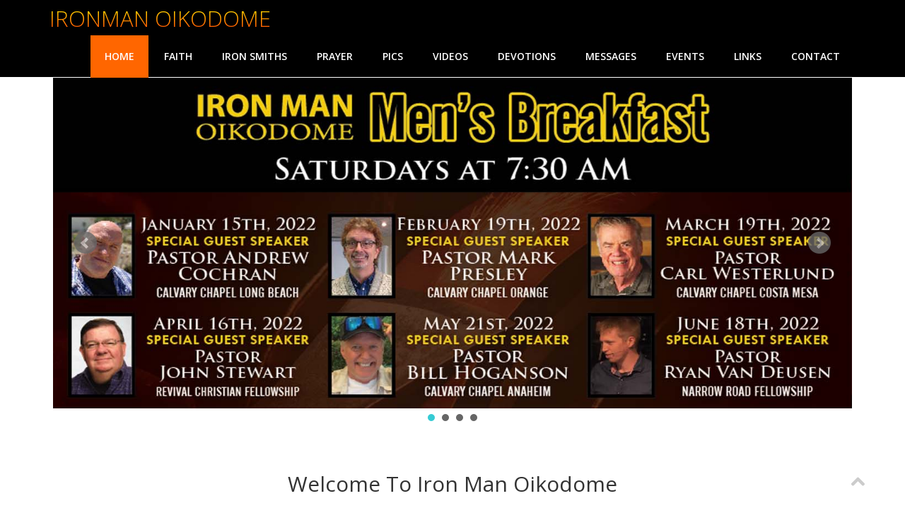

--- FILE ---
content_type: text/html; charset=UTF-8
request_url: http://ironmanoikodome.org/
body_size: 5165
content:
<!DOCTYPE html>
<html lang="en">
  <head>
    <meta charset="utf-8">
    <meta http-equiv="X-UA-Compatible" content="IE=edge">
    <meta name="viewport" content="width=device-width, initial-scale=1">
    <title>IRON MAN OIKODOME, Welcome. 31 Devotions for Men</title>

    <!-- Bootstrap -->

    <link href="css/bootstrap.min.css" rel="stylesheet">
	<link rel="stylesheet" href="css/animate.css">
	<link rel="stylesheet" href="css/font-awesome.min.css">
	<link rel="stylesheet" href="css/jquery.bxslider.css">
	<link rel="stylesheet" type="text/css" href="css/normalize.css" />
	<link rel="stylesheet" type="text/css" href="css/demo.css" />
	<link rel="stylesheet" type="text/css" href="css/set1.css" />
	<link href="css/overwrite.css" rel="stylesheet">
	<link href="css/style.css" rel="stylesheet">
	<style type="text/css">
	body,td,th {
	font-family: "Open Sans", Arial, sans-serif;
	color: #000;
}
    </style>
    <!-- HTML5 shim and Respond.js for IE8 support of HTML5 elements and media queries -->
    <!-- WARNING: Respond.js doesn't work if you view the page via file:// -->
    <!--[if lt IE 9]>
      <script src="https://oss.maxcdn.com/html5shiv/3.7.2/html5shiv.min.js"></script>
      <script src="https://oss.maxcdn.com/respond/1.4.2/respond.min.js"></script>
    <![endif]-->
    <!--<link href="https://maxcdn.bootstrapcdn.com/font-awesome/4.7.0/css/font-awesome.min.css" rel="stylesheet">-->
    <script type="text/javascript">
function MM_openBrWindow(theURL,winName,features) { //v2.0
  window.open(theURL,winName,features);
}
    </script>
	  
	  <link rel="shortcut icon" href="http://ironmanoikodome.org/imod.ico" />
	  
  </head>
  <body>
	<nav class="navbar navbar-default navbar-fixed-top" role="navigation">
		<div class="container">
			<!-- Brand and toggle get grouped for better mobile display -->
			<div class="navbar-header">
				<button type="button" class="navbar-toggle collapsed" data-toggle="collapse" data-target=".navbar-collapse.collapse">
					<span class="sr-only">Toggle navigation</span>
					<span class="icon-bar"></span>
					<span class="icon-bar"></span>
					<span class="icon-bar"></span>
				</button>
				<a class="navbar-brand" href="index.php"><span>IRONMAN OIKODOME</span></a>
			</div>
			<div class="navbar-collapse collapse">							
				<div class="menu">
					<ul class="nav nav-tabs" role="tablist">
						<li role="presentation" class="active"><a href="index.php">Home</a></li>
                        
					  <li role="presentation"><a href="statement.php">Faith</a></li>
						<li role="presentation"><a href="iron_smiths.php">Iron Smiths</a></li>
						<li role="presentation"><a href="prayer.php">Prayer</a></li> 
                        <li role="presentation"><a href="portfolio.php">Pics</a></li>
                        <li role="presentation"><a href="javascript:;" onClick="MM_openBrWindow('videos.php','','scrollbars=yes,resizable=yes,width=500,height=400')">Videos</a></li> 
                      <li role="presentation"><a href="devotionals.php">Devotions</a></li>
                        <li role="presentation"><a href="studies_mp3.php">Messages</a></li>
                        <li role="presentation"><a href="events.php">Events</a></li>
                        <li role="presentation"><a href="links.php">Links</a></li>
						<li role="presentation"><a href="contact.php">Contact</a></li>						
					</ul>
				</div>
			</div>			
		</div>
	</nav>
	
	
	<div class="container">
		<div class="row">
			<div class="slider">
				<div class="img-responsive">
					<ul class="bxslider">				
						
			
						<li><a href="https://www.google.com/maps/place/Pasta+Connection/@33.6461583,-117.9214665,17z/data=!3m1!4b1!4m5!3m4!1s0x80dcdf8f4eead5bf:0xba59ffcde276dd05!8m2!3d33.6461583!4d-117.9192778" target="_blank"><img src="slide/imod1-2022.jpg" alt=""/></a></li>
						
						
						<li><a href="https://www.google.com/maps/place/Pasta+Connection/@33.6461583,-117.9214665,17z/data=!3m1!4b1!4m5!3m4!1s0x80dcdf8f4eead5bf:0xba59ffcde276dd05!8m2!3d33.6461583!4d-117.9192778" target="_blank"><img src="slide/slide1.jpg" alt=""/></a></li>
						
						<li><a href="https://www.google.com/maps/place/Pasta+Connection/@33.6461583,-117.9214665,17z/data=!3m1!4b1!4m5!3m4!1s0x80dcdf8f4eead5bf:0xba59ffcde276dd05!8m2!3d33.6461583!4d-117.9192778" target="_blank"><img src="slide/slide1resturant.jpg" alt=""/></a></li>
						
						<li><a href="https://www.google.com/maps/place/Pasta+Connection/@33.6461583,-117.9214665,17z/data=!3m1!4b1!4m5!3m4!1s0x80dcdf8f4eead5bf:0xba59ffcde276dd05!8m2!3d33.6461583!4d-117.9192778" target="_blank"><img src="slide/02slide-many.jpg" alt=""/></a></li>
					</ul>
				</div>	
			</div>
		</div>
	</div>
		
	<div class="container">
		<div class="row">
			<div class="col-md-12">
				<div class="text-center">
					<h2>Welcome To Iron Man Oikodome</h2>
					<br>As Christians, we need encouragement. We need true Christian fellowship that urges us to have stronger faith.<br>

As brothers in Christ we can encourage one another in the Word of God, prayer, our daily walk with the Lord Jesus Christ, and fellowship with other believers.
				<br>
				<br>
				<!--<A href="studies_mp3.php"><strong><em>Iron Man  Oikodome Men's Breakfast Message's</em></strong></A><br>
                <br>
                <strong>Men's Breakfast: </strong><br>
Saturday, at 7:30 AM<BR>
MAIN STREET PIZZA AND CAFE<BR>
2540  MAIN ST.<BR>
IRVINE, CA 92614<BR>
$11 men/ $5 kids <BR>
<A href="https://www.google.com/maps/place/Main+Street+Pizza+&+Cafe/@33.6816667,-117.8433825,15z/data=!4m2!3m1!1s0x0:0x76e7834a169386a8?sa=X&ved=0ahUKEwiKoqbzvKLUAhVMz2MKHTmFC_IQ_BIIlwEwEA" target="_blank"><em><strong>SEE MAP</strong></em></A>--> </div>
				<hr>
			</div>
		</div>
	</div>
	
	<div class="container">
		<div class="row">
			<div class="box">
				<div class="col-md-6">
					<div class="wow bounceIn" data-wow-offset="0" data-wow-delay="0.4s">
						<h4>THE LATEST</h4>					
							<div class="icon">
								<i class="fa fa-bell fa-3x"></i>
						  </div>						
						<p><p><strong>IRON&nbsp;MAN OIKODOME MEN'S BREAKFAST</strong></p>
<p><span style="background-color: #808000; color: #ffffff;">7:30 AM SATURDAY <span>&nbsp;2/21/26 PASTOR STEVE DEBAY &nbsp;CC GREEN VALLEY LAKE</span></span></p></p>
						<div class="ficon">
							<a href="javascript:;" class="btn btn-default" role="button">Read more</a>
						</div>
					</div>
				</div>
				<div class="col-md-6">
				  <div class="wow bounceIn" data-wow-offset="0" data-wow-delay="1.0s">
				    <h4>ON DECK!</h4>
				    <div class="icon"> <i class="fa fa-thumbs-up fa-3x"></i> </div>
				    <p><p><span style="background-color: #00ffff;">SATURDAY 7:30 AM 3/21/26 PASTOR ROMY GIRBA CALVARY CHAPEL ROMOLAND</span></p></p>
				    <div class="ficon"> <a href="javascript:;" class="btn btn-default" role="button">Read more</a> </div>
			      </div>
			  </div>
				<div class="col-md-12">
				  <div class="wow bounceIn" data-wow-offset="0" data-wow-delay="1.4s">
				    <h4><strong>"Proverbs 27:17 As iron sharpens iron, So a man sharpens the countenance of his friend."</strong></h4>
				    <div class="icon"> <i class="fa fa-book fa-3x"></i> </div>
				    <p>Bros in Christ, The Iron Man Oikodome is meant to be an encouragement to all and to build up and edify in the Lord Jesus Christ. Oikodome means "Builder". The Lord has put this on my heart to send out a weekly Iron Man Oikodome {oy-kod-om-ay'} to build up and encourage the men who love and follow Jesus Christ in their walk with Him. Hebrews 3:13 "But encourage one another daily, as long as it is called Today, so that none of you may be hardened by sin's deceitfulness." </p>
			      </div>
			  </div>
			</div>
		</div>
	</div>
	
<!--	<div class="container">
		<div class="row">
		  <div class="col-md-6 col-md-offset-3">
          <figure class="effect-zoe">
		    <div class="text-center">
		      <h2>Checkout What's Coming Up</h2>
		      <a href="../../imomb.jpg" target="_blank"><img src="../../imomb-s1.jpg" alt="" width="350" height="250" /></a></figure> 
	        </div>
		    <hr>
	      </div>
  </div>
	</div>
-->	
	<div class="content">
		<div class="grid">
			<figure class="effect-zoe" align="center"> <a href="img/imod72021.jpg" target="_blank"><img src="img/imod72021.jpg" alt="Special Speakers"/></a>
				<figcaption>
				  <h2> GREAT <span>FOOD</span></h2>
					<p class="icon-links">
						<a href="#"><span class="icon-heart"></span></a>
						<a href="#"><span class="icon-eye"></span></a>
						<a href="#"><span class="icon-paper-clip"></span></a>
					</p>
					<p class="description">Ironman Men's Breakfast Saturdays at 7:30AM. <br>Meet Other Brothers in Christ</p>
			  </figcaption>			
		  </figure>
           
			<figure class="effect-zoe">
				<img src="img/imomb2021a.jpg" alt="Studying God's Word"/>
				<figcaption>
				  <h2>Reading<span> God's Word</span></h2>
					<p class="icon-links">
						<a href="#"><span class="icon-heart"></span></a>
						<a href="#"><span class="icon-eye"></span></a>
						<a href="#"><span class="icon-paper-clip"></span></a>
					</p>
					<p class="description">AS IRON SHARPENS IRON Proverbs 27:17</p>
			  </figcaption>			
</figure>		</div>
	</div>
	
<!--	<div class="content">
		<div class="grid">
			<figure class="effect-zoe">
				<img src="img/27.jpg" alt="img27"/>
				<figcaption>
					<h2>Title <span>Name</span></h2>
					<p class="icon-links">
						<a href="#"><span class="icon-heart"></span></a>
						<a href="#"><span class="icon-eye"></span></a>
						<a href="#"><span class="icon-paper-clip"></span></a>
					</p>
					<p class="description">Zoe never had the patience of her sisters. She deliberately punched the bear in his face.</p>
				</figcaption>			
			</figure>
			<figure class="effect-zoe">
				<img src="img/30.jpg" alt="img30"/>
				<figcaption>
					<h2>Title <span>Name</span></h2>
					<p class="icon-links">
						<a href="#"><span class="icon-heart"></span></a>
						<a href="#"><span class="icon-eye"></span></a>
						<a href="#"><span class="icon-paper-clip"></span></a>
					</p>
					<p class="description">Zoe never had the patience of her sisters. She deliberately punched the bear in his face.</p>
				</figcaption>			
			</figure> 
            
            
            
<!--  end here -->            
</div>
		</div><p>&nbsp;</p>
    <!-- BOOK SECTION -->
    <div class="container">
		<div class="row">
			<div class="box">
            
            
<!-- 1 book -->				<!--div class="col-md-4" -->
					<!--<div class="wow bounceIn" data-wow-offset="0" data-wow-delay="0.4s">
						<h4>IRON MAN OIKODOME <br>
						  31 Devotions for Men<br>
					    <em><strong>Book Available at Calvary Bookstores</strong></em>						</h4>					
													
						<p><span class="subContent"><img src="img/devotions31.jpg" alt="31 Devotions for Men" /></span><br />
                        <a href="http://www.barnesandnoble.com/w/iron-man-oikodome-daniel-e-wright/1100074658?cm_mmc=borders-_-sku-_-na-_-na&ean=9781616635527" target="_blank">Barnes & Noble</a></p>
						<div class="ficon">
							<a href="http://www.amazon.com/Iron-Man-Oikodome-Daniel-Wright/dp/1616635525/ref=sr_1_4?ie=UTF8&qid=1298012456&sr=8-4" target="_blank" class="btn btn-default" role="button">Read more</a>
						</div>
					</div>-->
				<!--/div -->
                
                
<!-- 2 book -->	                <div class="col-md-3">
					<div class="wow bounceIn" data-wow-offset="0" data-wow-delay="0.4s">
					  <h4>IRON MAN OIKODOME <br>
						  31 Devotions for Men<br>
					    <em><strong>Book Available thru email or<br>
during events</strong></em>						</h4>					
													
						<p><span class="subContent"><img src="img/devotions31.jpg" alt="31 Devotions for Men" /></span><br />
                        <a href="http://www.barnesandnoble.com/w/iron-man-oikodome-daniel-e-wright/1100074658?cm_mmc=borders-_-sku-_-na-_-na&ean=9781616635527" target="_blank">Barnes & Noble</a></p>
						<div class="ficon">
							<a href="http://www.amazon.com/Iron-Man-Oikodome-Daniel-Wright/dp/1616635525/ref=sr_1_4?ie=UTF8&qid=1298012456&sr=8-4" target="_blank" class="btn btn-default" role="button">Read more</a>
						</div>
					</div>
				</div>


<!-- 2b book -->	                <div class="col-md-3">
					<div class="wow bounceIn" data-wow-offset="0" data-wow-delay="0.4s">
					  <h4>LEGACY <br>
						  3 Steps to a life that matters<br>
					    <em><strong>Available thru email or<br>
					    during events</strong></em>						</h4>					
													
						<p><span class="subContent"><img src="img/legacy-book.jpg" alt="31 Devotions for Men" /></span><br />
                        <a href="http://www.barnesandnoble.com/w/iron-man-oikodome-daniel-e-wright/1100074658?cm_mmc=borders-_-sku-_-na-_-na&ean=9781616635527" target="_blank">Email or at Events</a></p>
						<div class="ficon">
							<a href="img/legacy.png" target="_blank" class="btn btn-default" role="button">Read more</a>
						</div>
					</div>
				</div>
				
<!-- 3 book -->					<div class="col-md-3">
					<div class="wow bounceIn" data-wow-offset="0" data-wow-delay="1.0s">
						<h4><span class="subContent"><SPAN 

class="subAContent">Mr. Goser and Whitey</SPAN><br />
						  <em><strong>Book Available thru email or<br>
during events</strong></em></span></h4>
						
						<p><img src="img/goser_whitey1.jpg" alt="Book"><br>
					    <a href="https://www.barnesandnoble.com/w/mr-goser-and-whitey-daniel-e-wright/1121650629?ean=9781597519847" target="_blank">Barnes &amp; Noble</a> </p>
						<div class="ficon">
							<a href="https://www.barnesandnoble.com/w/mr-goser-and-whitey-daniel-e-wright/1121650629" target="_blank" class="btn btn-default" role="button">Read more</a>
						</div>
					</div>
				</div>
				
<!-- 3 book -->					<div class="col-md-3">
					<div class="wow bounceIn" data-wow-offset="0" data-wow-delay="1.6s">
						<h4><span class="subContent"><SPAN 

class="subAContent">Consolation</SPAN><br />
						  <em><strong>Book Available thru email or<br>
during events</strong></em></span></h4>
						
						<p><img src="img/consulation.jpg" alt="Consolation"><br>
					    <a href="https://www.barnesandnoble.com/w/consolation-daniel-e-wright/1121650668?ean=9781597519861" target="_blank">Barnes &amp; Noble</a>						</p>
						<div class="ficon">
							<a href="https://www.barnesandnoble.com/w/consolation-daniel-e-wright/1121650668?ean=9781597519861" target="_blank" class="btn btn-default" role="button">Read more</a>
						</div>
					</div>
					
				</div>
                
                
                
                
                
                <!-- 5 book -->					<div class="col-md-3">
					<div class="wow bounceIn" data-wow-offset="0" data-wow-delay="1.6s">
						<h4><span class="subContent"><SPAN 

class="subAContent">Consolation</SPAN><br />
						  <em><strong>Book Available thru email or<br>
during events</strong></em></span></h4>
						
						<p><img src="img/12vietnam.jpg" alt="Consolation"><br>
				      <a href="https://www.barnesandnoble.com/w/consolation-daniel-e-wright/1121650668?ean=9781597519861" target="_blank">Barnes &amp; Noble</a>						</p>
						<div class="ficon">
							Read more
						</div>
					</div>
					
				</div>
                
                
				
			</div>
		</div>
	</div>
<!-- START FOOTER SECTION -->
	<footer>
		<!--
<div class="inner-footer">
			<div class="container">
				<div class="row">
					<div class="col-md-4 f-about">
						<a href="index.html"><h1><span>e</span>Nno</h1></a>
						<p>Lorem ipsum dolor sit amet consectetur adipiscing elit Cras suscipit arcu libero
						vestibulum volutpat libero sollicitudin vitae Curabitur ac aliquam  consectetur adipiscing elit Cras suscipit arcu libero
						</p>
					</div>
					<div class="col-md-4 l-posts">
						<h3 class="widgetheading">Latest Posts</h3>
						<ul>
							<li><a href="#">This is awesome post title</a></li>
							<li><a href="#">Awesome features are awesome</a></li>
							<li><a href="#">Create your own awesome website</a></li>
							<li><a href="#">Wow, this is fourth post title</a></li>
						</ul>
					</div>
					<div class="col-md-4 f-contact">
						<h3 class="widgetheading">Stay in touch</h3>
						<a href="#"><p><i class="fa fa-envelope"></i> example@gmail.com</p></a>
						<p><i class="fa fa-phone"></i>  +345 578 59 45 416</p>
						<p><i class="fa fa-home"></i> Enno inc  |  PO Box 23456 
							Little Lonsdale St, New York <br>
							Victoria 8011 USA</p>
					</div>
				</div>
			</div>
		</div>
-->				
		<div class="last-div">
			<div class="container">
				<div class="row">
				  <div class="copyright"> © 2021 IRONMAN OIKODOME | <a href="login.php">LOGIN</a>&nbsp;&nbsp;<a href="http://www.easycounter.com/">
<img src="http://www.easycounter.com/counter.php?ironmanoikodome"
border="0" alt="stats counter"></a></br>
<br><a href="http://www.easycounter.com/"><!--HTML Counter--></a> </div>
				  <!-- 
                        All links in the footer should remain intact. 
                        Licenseing information is available at: http://bootstraptaste.com/license/
                        You can buy this theme without footer links online at: http://bootstraptaste.com/buy/?theme=eNno
                    -->				
				</div>
			</div>
			<div class="container">
				<div class="row">
					<ul class="social-network">
						<li><a href="https://www.facebook.com/pages/Iron-Man-Oikodome-31-Devotions-for-Men/422452294489514" data-placement="top" title="Facebook" target="_blank"><i class="fa fa-facebook fa-1x"></i></a></li>
						<li><a href="https://twitter.com/ironmanoikodome" data-placement="top" title="Twitter" target="_blank"><i class="fa fa-twitter fa-1x"></i></a></li>
						<li><a href="https://www.scribd.com/document/66746773/IRON-MAN-OIKODOME-SURRENDER" data-placement="top" title="Scribed" target="_blank"><i class="fa fa-scribd fa-1x"></i></a></li>
                        <li><a href="https://www.youtube.com/channel/UCawviaPmWSl8sBYEsuUfvUQ" data-placement="top" title="Google plus"><i class="fa fa-youtube fa-1x"></i></a></li>
                        <li><a href="javascript:;" data-placement="top" title="Linkedin"><i class="fa fa-linkedin fa-1x"></i></a></li>
                        <li><a href="javascript:;" data-placement="top" title="Pinterest"><i class="fa fa-pinterest fa-1x"></i></a></li>
						<li><a href="javascript:;" data-placement="top" title="Google plus"><i class="fa fa-google-plus fa-1x"></i></a></li>
					</ul>
				</div>
			</div>
			
			<a href="" class="scrollup"><i class="fa fa-chevron-up"></i></a>	
				
			
		</div>	
	</footer>
	
    <!-- jQuery (necessary for Bootstrap's JavaScript plugins) -->
    <script src="js/jquery-2.1.1.min.js"></script>
    <!-- Include all compiled plugins (below), or include individual files as needed -->
    <script src="js/bootstrap.min.js"></script>
	<script src="js/wow.min.js"></script>
	<script src="js/jquery.easing.1.3.js"></script>
	<script src="js/jquery.isotope.min.js"></script>
	<script src="js/jquery.bxslider.min.js"></script>
	<script type="text/javascript" src="js/fliplightbox.min.js"></script>
	<script src="js/functions.js"></script>	
	<script type="text/javascript">$('.portfolio').flipLightBox()</script>
  </body>
</html>

--- FILE ---
content_type: text/css
request_url: http://ironmanoikodome.org/css/style.css
body_size: 9164
content:
/* ==== Google font ==== */
@import url(http://fonts.googleapis.com/css?family=Open+Sans:400,300,700,600);
@import url('font-awesome.css');
/* ==== overwrite bootstrap standard ==== */
@import url('overwrite.css');
@import url('animate.css');

body {
	font-family:'Open Sans', Arial, sans-serif;
	font-size:14px;
	font-weight:300;
	line-height:1.6em;
	color:#333;
	background-color:#fff;
}

hi,h2,h3,h4,h5,h6 {
	color:#333;
	line-height:1.1em;
}

p {
	color:#8a8d94;
}
a {
    text-decoration:none;
    transition: all 0.1s ease-in-out;
    -moz-transition: all 0.1s ease-in-out;
    -webkit-transition: all 0.1s ease-in-out;
    -o-transition: all 0.1s ease-in-out;
    outline: none;
	color:#333;
}
a:hover {
  text-decoration: none;
  color:#36CBD4;	
}

hr {
	margin-top:20px;
	margin-bottom:40px;
}
.navbar-brand {
  float: left;
  height: 50px;
  padding: 15px 15px;
  font-size: 34px;
  line-height: 20px;
}
a.navbar-brand span {
/*	color:#fff; */
	font-size:31px;
    background: -webkit-linear-gradient(#ffff00, #ff3300);
    -webkit-background-clip: text;
    -webkit-text-fill-color: transparent;		
}

.navbar-collapse {
	float:right;
	padding-right: 15px;
	padding-left: 15px;
	overflow-x: visible;
	-webkit-overflow-scrolling: touch;
	border-top: 0;
	
}
.navbar-fixed-top {
	top: 0;
	border-width: 0 0 0;
	background-color: #000000;
}
.nav-tabs {
  border-bottom:0; 
}
.nav > li > a {
  position: relative;
  display: block;
  padding: 20px 20px;
}
.nav-tabs > li > a {
  margin-right: 2px;
  line-height: 1.42857143;
  border: 0;
  border-radius: 0 0 0 0;
  text-transform:uppercase;
  font-weight:600;
  color:#fff;
}
.nav-tabs > li > a:hover {
	background-color: #FFCC00;
}
.nav-tabs > li.active > a {
	color: #fff;
	cursor: default;
	background-color: #F60;
	border: 0;
	border-bottom-color: transparent;
}
.nav-tabs > li.active > a:hover {
	color: #fff;
	border: 0;
	background-color: #36CBD4;
	cursor: pointer;
}

.slider {
	margin-top:110px;
	background-color:#;
	
}
.bxslider li {
	margin-left:40px;

}

.content {
	margin-top:20px;
}

.text-center {
	text-align:center;
	margin-top:30px;
}
.text-center p {
	color:#000;
	font-size:15px;
	text-align:left;
	
}

.box {
	text-align:center;
}

.icon {
	color: #FF0000;
	margin-top: 30px;
	margin-bottom: 30px;
}
.ficon  {
	margin-top:30px;
	margin-bottom:30px;
}
.ficon i {
	color:#36CBD4;	
}
.ficon a {
	color:#333;
}
.ficon a:hover {
	color:#eee;
}
.btn {
	color:#333;
  display: inline-block;
  padding: 10px 20px;
  margin-bottom: 0;
  font-size: 14px;
  font-weight: normal;
  line-height: 1.42857143;
  text-align: center;
  white-space: nowrap;
  vertical-align: middle;
  -ms-touch-action: manipulation;
      touch-action: manipulation;
  cursor: pointer;
  -webkit-user-select: none;
     -moz-user-select: none;
      -ms-user-select: none;
          user-select: none;
  background-image: none;
  border: 1px solid transparent;
  border-radius: 0;
}

.btn:hover {
  color: #fff;
  text-decoration: none;
  background-color: #36CBD4;
  transition: all 0.3s ease-in-out;
  -moz-transition: all 0.3s ease-in-out;
  -webkit-transition: all 0.3s ease-in-out;
  -o-transition: all 0.3s ease-in-out;
}

.btn-default {
  color: #fff;
  background-color: #fff;
  border-color: #ccc;
}

.btn-primary {
  padding: 8px 20px;
  background: #36CBD4;
  color: #fff;
  border:none;
  margin-top: 10px;
}

.btn-primary:hover, 
.btn-primary:focus{
  background: #36CBD4;
  outline: none;
  box-shadow: none;
} 

.btn-transparent {
  border: 3px solid #fff;
  background: transparent;
  color: #fff;
}

.btn-transparent:hover {
  border-color: rgba(255, 255, 255, 0.5);
}
/* --- Services --- */
.service {
	margin-top:80px;
}

.services {
	text-align:center;
	margin-bottom:30px;
	margin-top:-50px;
	padding:50px;
	
}
/* --- Blog --- */
.blogs {
	margin-top:110px;
}

.page-header {
  padding-bottom: 9px;
  margin: 20px 0 20px;
  border-bottom: 1px solid #eee;
  border-top: 1px solid #eee;
  border-right: 1px solid #eee;
  border-left: 1px solid #eee;
  margin-top:50px;
}

.blog h5 {
	color:#000;
	margin-left:20px;
	text-transform:uppercase;
	margin-top:10px;
}
.blog img {
	margin-top:10px;
	margin-bottom:10px;	
}

.blog h3,p {
	color:#000;
	padding:15px;
}
.blog .ficon {
	text-align:center;
	margin-bottom:30px;
}
.blog .ficon a:hover {
	color:#36CBD4;
}

.form-search .form-control {
	margin-top:50px;	
}

.media h4 {
	color:#000;
	margin-bottom:30px;
}
.media-body .ficon {
	float:right;
	margin-right:30px;
}
.media-body .ficon a:hover {
	color:#36CBD4;
}
.media-body h4 {
	color:#000;

}
.media-list {
  padding-left: 0;
  list-style: none;
  margin-left:90px;
  margin-bottom:20px;
}

.panel {
	margin-top:20px;
  margin-bottom: 20px;
  background-color: #fff;
  border:#eee 1px solid transparent;
  border-radius: 0;
   -webkit-box-shadow: none;
          box-shadow: none;
}
.panel-heading {
  padding: 10px 15px;
  border-bottom: 1px solid transparent;
  border-top-left-radius: 0;
  border-top-right-radius: 0;
  text-align:center; 
}

.panel-default {
  border-color: #eee;
  border-bottom-color:#eee;
}
.panel-default > .panel-heading {
  color: #fff;
  background-color: #36CBD4;
  border-color: #eee;
}
.panel-default > .panel-heading + .panel-collapse > .panel-body {
  border-top-color: #eee;
   border-bottom-color:#eee;
}
.panel-default > .panel-footer + .panel-collapse > .panel-body {
  border-bottom-color: #eee;
}

.list-group h5 {
	color:#fff;
	text-align:center;
	margin-bottom:-5px;
	background:#50c0e9;
	
	padding:15px 20px;
}
.list-group-item {
  position: relative;
  display: block;
  padding: 10px 15px;
  margin-bottom: -1px;
  background-color: #fff;
  border: 1px solid #eee;
  color:#000;
}
.list-group-item:first-child {
  border-top-left-radius: 0;
  border-top-right-radius: 0;
}
.list-group-item:last-child {
  margin-bottom: 0;
  border-bottom-right-radius: 0;
  border-bottom-left-radius: 0;
}
.list-group-item > .badge {
  float: right;
  border-radius:0;
  background-color:#fff;
  color:#000;
}
.embed-responsive  {
	margin-top:-100px;
	margin-bottom:50px;
}
.popular-tags h5 {
	color:#36CBD4;
	margin-bottom:30px;
	text-align:center;
}
.popular-tags ul.tags {
	list-style:none;
	margin:0;
	margin-left: 0;
	padding-left:0;
	
}
.popular-tags ul.tags li {
	margin:0 5px 15px 0;
	display:inline-block;
}
.popular-tags ul.tags li a {
	background:#eee;
	color:#333;
	padding:5px 10px;
}
.popular-tags ul.tags li a:hover {
	text-decoration:none;
	color:#fff;
	background-color:#36CBD4;
}

/* --- Portfolio --- */
.portfolios {
	margin-top:110px;
}

.portfolio {
	margin-top:30px;

}
.portfolio-2 {
	margin-top:30px;
	margin-bottom:50px;
}

.flipLightBox img {
	margin-top:20px;

}

/* --- Map --- */
.map{
	position:relative;
	margin-top:50px;
	margin-bottom:40px;
}

.map iframe{
	width:100%;
	height:450px;
	border:none;
}

.map-grid iframe{
	width:100%;
	height:350px;
	border:none;
	margin:0 0 -5px 0;
	padding:0;
}


#contact-page{
  padding-top: 0;
  background:#fff;
}

#contact-page .contact-form 
.form-group label {
  color: #4E4E4E;
  font-size: 16px;
  font-weight: 300;
}

.form-group .form-control {
	padding: 7px 12px;
	border-color:#999;
	box-shadow: none;
}

textarea#message{
  resize: none;
  padding: 10px;
}

#contact-page .contact-wrap {
  margin-top: 20px;
}

/*=========================
  Footer
 ================= */

footer {
  background: #fff;
}

.inner-footer  ul li,a  {
	list-style:none;
}
.widgetheading {
  font-size: 20px;
  color: #000;
  font-weight: 600;
  margin-top: 40px;
  margin-bottom: 40px; 
}
.f-about a h1 {
	text-align:center;
	margin-top: 40px;
	margin-bottom: 40px;
	color: #109173;	
}
.f-about a h1 span {
	color: #109173;	
}
.f-about p {
  font-size: 14px;
  color: #8a8d94;
 
}
.l-posts h3 {
	margin-left:40px;
}
.l-posts li a {
  font-size: 14px;
  color: #8a8d94;
  margin: 0;
  font-weight: 300;
  border-bottom: 1px solid #f6f6f6;
  padding-bottom: 10px;
  margin-bottom: 10px;
  display: block;
}

.l-posts li a:hover  {
  color: #109173;
}

.f-contact p {
  font-size: 14px;
  color: #8a8d94;
  margin: 0;
  
  font-weight: 300;
  margin-bottom: 15px;
}

.f-contact i {
  color: #56595f;
  font-size: 16px;
  margin-right: 10px;
}

.f-contact a:hover p{
  color: #109173;
}
.last-div {
	margin-top: 40px;
	background: #109173;
	padding: 20px 0;
	position: relative;
	background-color: #000000;
}

.copyright {
    font-size: 14px;
    color: #fff;
    margin: 0;   
    font-weight: 300;
    float: left;
}
.copyright a{
    color: #fff;
}
.copyright a:hover {
    text-decoration: underline;
    color: #36CBD4;
}

ul.social-network {
	list-style:none;
	margin-top:-20px;
	float:right;
	font-size:18px;	
	margin-right:20px;
}

ul.social-network li {
	display:inline;
	margin: 0 15px;
	color:#6EE5A1;
}
ul.social-network li a {	
	color:#fff;	
}
ul.social-network li a:hover {	
	color:#36CBD4;	
}

a.scrollup{
    color:#ccc;
	height:55px;
	width:55px;
	font-size:22px;
	line-height:50px;
	text-align:center;
	text-decoration:none;
	position:fixed;
	bottom:10px;
	right:40px;	
	opacity:0,5;
	border-radius:50%;
	z-index:999;
}
a.scrollup:hover{
	opacity:1;
	background-color:#36CBD4;
	color:#fff;;	
}


--- FILE ---
content_type: application/javascript
request_url: http://ironmanoikodome.org/js/functions.js
body_size: 564
content:
(function ($) {
	
		var slider = $('.bxslider').bxSlider({
  mode: 'horizontal'
});

$('#reload-slider').click(function(e){
  e.preventDefault();
  slider.reloadSlider({
    mode: 'true',
    auto: true,
    pause: 500,
    speed: 500
  });
});

$(window).scroll(function(){
		if ($(this).scrollTop() > 100) {
			$('.scrollup').fadeIn();
			} else {
				$('.scrollup').fadeOut();
			}
		});
		$('.scrollup').click(function(){
			$("html, body").animate({ scrollTop: 0 }, 1000);
				return false;
		});
		
		wow = new WOW(
	 {
	
		}	) 
		.init();
		
})(jQuery);



